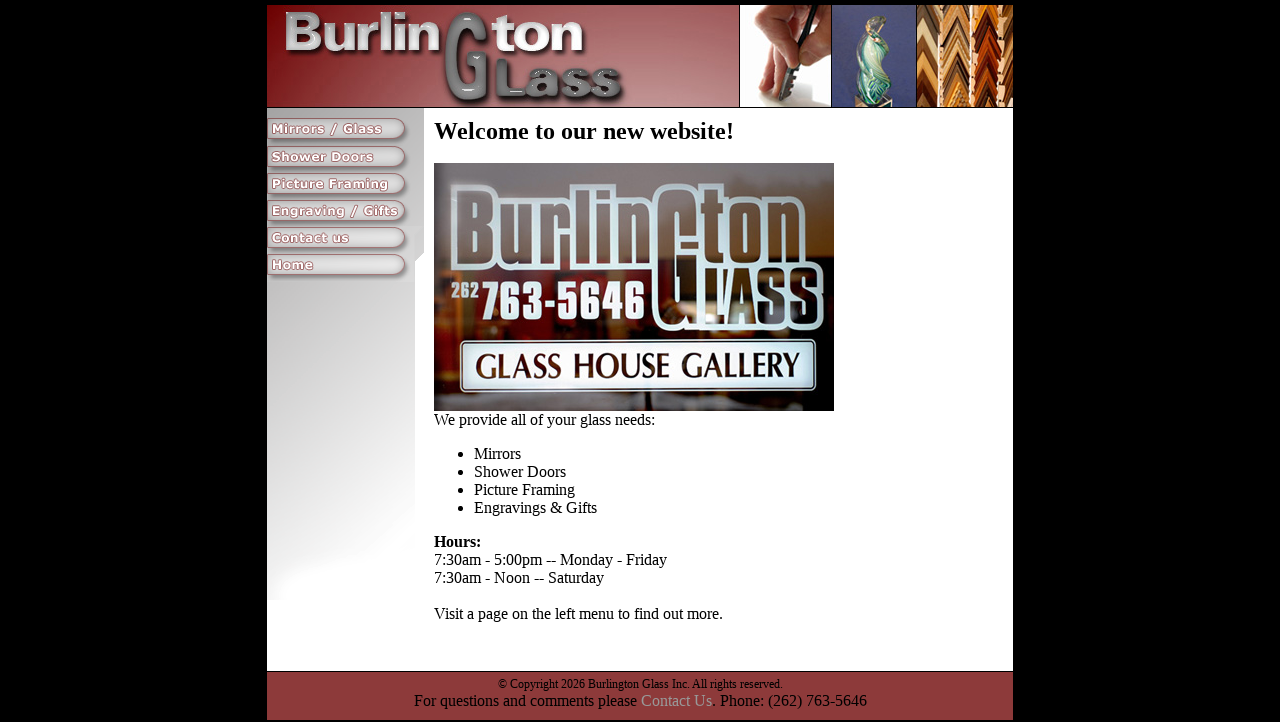

--- FILE ---
content_type: text/html
request_url: http://burlingtonglassinc.com/
body_size: 4100
content:
<!DOCTYPE html PUBLIC "-//W3C//DTD XHTML 1.0 Transitional//EN" "http://www.w3.org/TR/xhtml1/DTD/xhtml1-transitional.dtd">
<html xmlns="http://www.w3.org/1999/xhtml">
<head>
<meta http-equiv="Content-Type" content="text/html; charset=iso-8859-1" />
<script language="javascript" type="text/javascript" src="preload.js"></script>
<script type="text/javascript" src="lightbox.js"></script>
<link href="lightbox.css" rel="stylesheet" type="text/css" />
<link href="styles.css" rel="stylesheet" type="text/css" />
<title>Burlington Glass - Home</title>

</head>

<body>

<div id="container">
	<div id="header">
		<img src="images/header2.jpg" alt="Burlington Glass Inc." />
	</div> <!-- /header -->
	<div id="left">
		<a href="mirrorsglass.html" target="_top" onclick="MM_nbGroup('down','group1','mirrorsglass','',1)" onmouseover="MM_nbGroup('over','mirrorsglass','','',1)" onmouseout="MM_nbGroup('out')"><img src="images/mirrorsglass.png" alt="mirrors / glass" name="mirrorsglass" width="157" height="37" border="0" id="mirrorsglass" onload="" /></a><br />
		<a href="showerdoors.html" target="_top" onclick="MM_nbGroup('down','group1','showerdoors','',1)" onmouseover="MM_nbGroup('over','showerdoors','','',1)" onmouseout="MM_nbGroup('out')"><img src="images/showerdoors.png" alt="shower doors" name="showerdoors" width="157" height="27" border="0" id="showerdoors" onload="" /></a><br />
		<a href="pictureframing.html" target="_top" onclick="MM_nbGroup('down','group1','pictureframing','',1)" onmouseover="MM_nbGroup('over','pictureframing','','',1)" onmouseout="MM_nbGroup('out')"><img src="images/pictureframing.png" alt="picture framing" name="pictureframing" width="157" height="27" border="0" id="pictureframing" onload="" /></a><br />
		<a href="engravinggifts.html" target="_top" onclick="MM_nbGroup('down','group1','engravinggifts','',1)" onmouseover="MM_nbGroup('over','engravinggifts','','',1)" onmouseout="MM_nbGroup('out')"><img src="images/engravinggifts.png" alt="engraving / gifts" name="engravinggifts" width="157" height="27" border="0" id="engravinggifts" onload="" /></a><br />
		<a href="contactus.php" target="_top" onclick="MM_nbGroup('down','group1','contactus','',1)" onmouseover="MM_nbGroup('over','contactus','','',1)" onmouseout="MM_nbGroup('out')"><img src="images/contactus.png" alt="contact us" name="contactus" width="157" height="27" border="0" id="contactus" onload="" /></a><br />
		<a href="index.html" target="_top" onclick="MM_nbGroup('down','group1','home','',1)" onmouseover="MM_nbGroup('over','home','','',1)" onmouseout="MM_nbGroup('out')"><img src="images/home.png" alt="home" name="home" width="148" height="29" border="0" id="home" onload="" /></a><br />
	</div> <!-- /left -->
	<div id="right">
	  <h2>Welcome to our new website!</h2>
 		<br />
      <img src="images/gallerysign.jpg" alt="Burlington Glass - Glass House Gallery" />
      
      <p>We provide all of your glass needs:</p>
      <ul>
      	<li>Mirrors</li>
        <li>Shower Doors</li>
        <li>Picture Framing</li>
        <li>Engravings &amp; Gifts</li>
      </ul>
<p>
<b>Hours:</b><br>
7:30am - 5:00pm -- Monday - Friday<br>
7:30am - Noon -- Saturday
<br><br>
      <p>Visit a page on the left menu to find out more.</p>
  </div><!-- /right -->
	<div id="footer">
		<p><script type="text/javascript" src="copyright.js"></script></p><p>For questions and comments please <a href="contactus.php">Contact Us</a>.  Phone: (262) 763-5646</p>
	    <div align="center"><span class="copy">
	      <script type="text/javascript" src="http://www.beecompany.com/js/copyright.js"></script>
        </span></div>
	</div> 
	<!-- /footer -->
</div> <!-- /container -->

<script type="text/javascript">
var gaJsHost = (("https:" == document.location.protocol) ? "https://ssl." : "http://www.");
document.write(unescape("%3Cscript src='" + gaJsHost + "google-analytics.com/ga.js' type='text/javascript'%3E%3C/script%3E"));
</script>
<script type="text/javascript">
var pageTracker = _gat._getTracker("UA-897150-59");
pageTracker._initData();
pageTracker._trackPageview();
</script>

</body>
</html>


--- FILE ---
content_type: text/css
request_url: http://burlingtonglassinc.com/lightbox.css
body_size: 667
content:
#lightbox{
	background-color:#eee;
	padding: 10px;
	border-bottom: 2px solid #666;
	border-right: 2px solid #666;
	}
#lightboxDetails{
	font-size: 0.8em;
	padding-top: 0.4em;
	}	
#lightboxCaption{ float: left; }
#keyboardMsg{ float: right; }
#closeButton{ top: 5px; right: 5px; }

#lightbox img{ border: none; clear: both;} 
#overlay img{ border: none; }

#overlay{ background-image: url(images/overlay.png); }

* html #overlay{
	background-color: #333;
	back\ground-color: transparent;
	background-image: url(images/blank.gif);
	filter: progid:DXImageTransform.Microsoft.AlphaImageLoader(src="images/overlay.png", sizingMethod="scale");
	}
	

--- FILE ---
content_type: text/css
request_url: http://burlingtonglassinc.com/styles.css
body_size: 1487
content:
@charset "utf-8";
/* CSS Document */

h1, h2, body, p {padding:0; margin:0;}

body {
	background-color: #000000;
}

#container {
	position: absolute; 
	left: 50%;
	width: 746px;
	margin-left: -373px;
	height: auto;
	margin-top: 5px;
	background-color: #FFFFFF;
}

#header {
	height: 102px;
	background: url(images/header2.jpg) top left no-repeat;
	overflow: hidden; /*fixes problem with IE7 showing extra space below image in header div*/
	border-bottom: 1px solid #000000;
}

#left {
	float: left;
	background: #ffffff url(images/navbackground.png) top left no-repeat;
	height: 563px;
	width: 157px;
}

#right {
	float: right;
	min-height: 500px;
	height: auto;
	width: 569px;
	background-color: #ffffff;
	padding: 10px;
}

#rightTop {
	float: right;
	height: 65px;
	width: 588px;
	background-color: #bebdbd;
	overflow: hidden;
	border-bottom: 1px solid #000000;
}

#footer {
	width: 100%;
	clear: both; /*clears float left and right to push div below other 2 above it*/
	background: #8d3a3a;
	border-top: 1px solid #000000;
	text-align: center;
	height: 40px;
	padding: 5px 0px 5px 0px;
}

#footer a:link {
	color: #999999;
	text-decoration:none;
}

#footer a:visited {
	color: #999999;
}

#footer a:hover {
	color: #FFFFFF;
}

#header h1 {
	position: absolute;
	left: -1000px;
	top: -1000px;
}

.thumbnail {
	border-right: 1px solid #000000;
}

.pictures {
	border: 1px solid #000;
	margin: 5px;
}

--- FILE ---
content_type: application/javascript
request_url: http://burlingtonglassinc.com/copyright.js
body_size: 333
content:
// Script to update copyright every year 
var Today = new Date();
var Year = Today.getYear();

	if(Year >= 100 && Year <= 1999){
		Year = Year + 1900;
	}
	
var COPYRIGHT = "&copy; Copyright " + Year + " Burlington Glass Inc. ";

document.write("<span style='font-size: 12px'>" + COPYRIGHT + "All rights reserved. </span>");